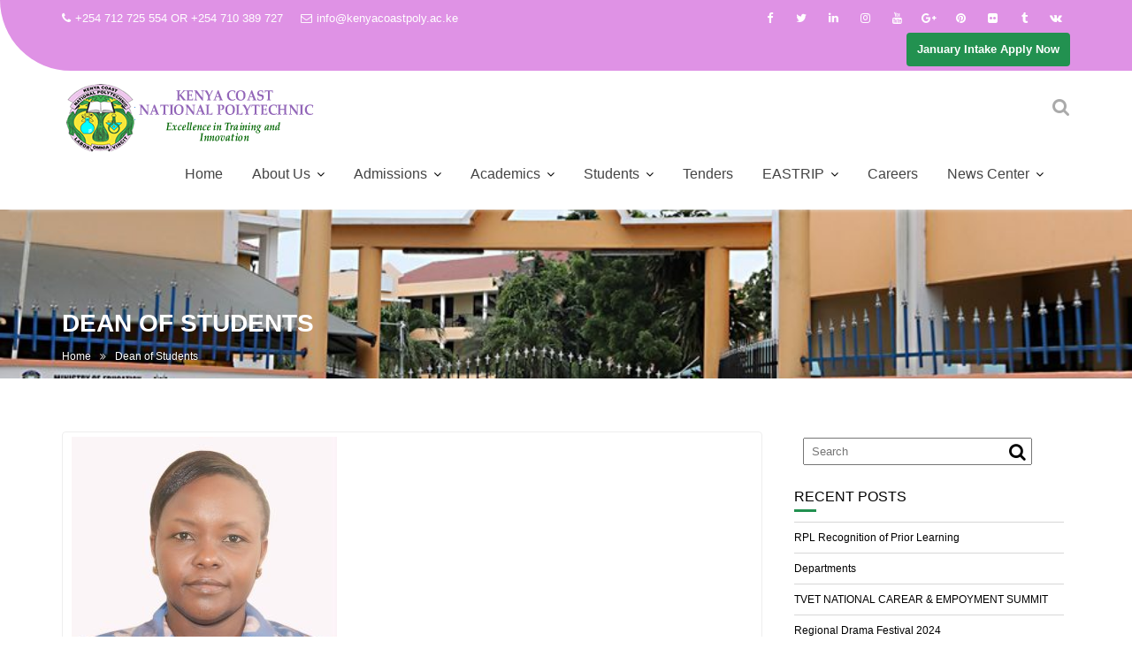

--- FILE ---
content_type: text/html; charset=UTF-8
request_url: https://kenyacoastpoly.ac.ke/dean-of-students/
body_size: 75536
content:
<!DOCTYPE html><html lang="en-US">	<head>

		        <meta charset="UTF-8">
        <meta name="viewport" content="width=device-width, initial-scale=1">
        <link rel="profile" href="//gmpg.org/xfn/11">
        <link rel="pingback" href="https://kenyacoastpoly.ac.ke/xmlrpc.php">
        <title>Dean of Students &#8211; Kenya Coast National Polytechnic</title>
<meta name='robots' content='max-image-preview:large' />
	<style>img:is([sizes="auto" i], [sizes^="auto," i]) { contain-intrinsic-size: 3000px 1500px }</style>
	<link rel="alternate" type="application/rss+xml" title="Kenya Coast National Polytechnic &raquo; Feed" href="https://kenyacoastpoly.ac.ke/feed/" />
<link rel="alternate" type="application/rss+xml" title="Kenya Coast National Polytechnic &raquo; Comments Feed" href="https://kenyacoastpoly.ac.ke/comments/feed/" />
<script type="text/javascript">
/* <![CDATA[ */
window._wpemojiSettings = {"baseUrl":"https:\/\/s.w.org\/images\/core\/emoji\/16.0.1\/72x72\/","ext":".png","svgUrl":"https:\/\/s.w.org\/images\/core\/emoji\/16.0.1\/svg\/","svgExt":".svg","source":{"concatemoji":"https:\/\/kenyacoastpoly.ac.ke\/wp-includes\/js\/wp-emoji-release.min.js?ver=6.8.3"}};
/*! This file is auto-generated */
!function(s,n){var o,i,e;function c(e){try{var t={supportTests:e,timestamp:(new Date).valueOf()};sessionStorage.setItem(o,JSON.stringify(t))}catch(e){}}function p(e,t,n){e.clearRect(0,0,e.canvas.width,e.canvas.height),e.fillText(t,0,0);var t=new Uint32Array(e.getImageData(0,0,e.canvas.width,e.canvas.height).data),a=(e.clearRect(0,0,e.canvas.width,e.canvas.height),e.fillText(n,0,0),new Uint32Array(e.getImageData(0,0,e.canvas.width,e.canvas.height).data));return t.every(function(e,t){return e===a[t]})}function u(e,t){e.clearRect(0,0,e.canvas.width,e.canvas.height),e.fillText(t,0,0);for(var n=e.getImageData(16,16,1,1),a=0;a<n.data.length;a++)if(0!==n.data[a])return!1;return!0}function f(e,t,n,a){switch(t){case"flag":return n(e,"\ud83c\udff3\ufe0f\u200d\u26a7\ufe0f","\ud83c\udff3\ufe0f\u200b\u26a7\ufe0f")?!1:!n(e,"\ud83c\udde8\ud83c\uddf6","\ud83c\udde8\u200b\ud83c\uddf6")&&!n(e,"\ud83c\udff4\udb40\udc67\udb40\udc62\udb40\udc65\udb40\udc6e\udb40\udc67\udb40\udc7f","\ud83c\udff4\u200b\udb40\udc67\u200b\udb40\udc62\u200b\udb40\udc65\u200b\udb40\udc6e\u200b\udb40\udc67\u200b\udb40\udc7f");case"emoji":return!a(e,"\ud83e\udedf")}return!1}function g(e,t,n,a){var r="undefined"!=typeof WorkerGlobalScope&&self instanceof WorkerGlobalScope?new OffscreenCanvas(300,150):s.createElement("canvas"),o=r.getContext("2d",{willReadFrequently:!0}),i=(o.textBaseline="top",o.font="600 32px Arial",{});return e.forEach(function(e){i[e]=t(o,e,n,a)}),i}function t(e){var t=s.createElement("script");t.src=e,t.defer=!0,s.head.appendChild(t)}"undefined"!=typeof Promise&&(o="wpEmojiSettingsSupports",i=["flag","emoji"],n.supports={everything:!0,everythingExceptFlag:!0},e=new Promise(function(e){s.addEventListener("DOMContentLoaded",e,{once:!0})}),new Promise(function(t){var n=function(){try{var e=JSON.parse(sessionStorage.getItem(o));if("object"==typeof e&&"number"==typeof e.timestamp&&(new Date).valueOf()<e.timestamp+604800&&"object"==typeof e.supportTests)return e.supportTests}catch(e){}return null}();if(!n){if("undefined"!=typeof Worker&&"undefined"!=typeof OffscreenCanvas&&"undefined"!=typeof URL&&URL.createObjectURL&&"undefined"!=typeof Blob)try{var e="postMessage("+g.toString()+"("+[JSON.stringify(i),f.toString(),p.toString(),u.toString()].join(",")+"));",a=new Blob([e],{type:"text/javascript"}),r=new Worker(URL.createObjectURL(a),{name:"wpTestEmojiSupports"});return void(r.onmessage=function(e){c(n=e.data),r.terminate(),t(n)})}catch(e){}c(n=g(i,f,p,u))}t(n)}).then(function(e){for(var t in e)n.supports[t]=e[t],n.supports.everything=n.supports.everything&&n.supports[t],"flag"!==t&&(n.supports.everythingExceptFlag=n.supports.everythingExceptFlag&&n.supports[t]);n.supports.everythingExceptFlag=n.supports.everythingExceptFlag&&!n.supports.flag,n.DOMReady=!1,n.readyCallback=function(){n.DOMReady=!0}}).then(function(){return e}).then(function(){var e;n.supports.everything||(n.readyCallback(),(e=n.source||{}).concatemoji?t(e.concatemoji):e.wpemoji&&e.twemoji&&(t(e.twemoji),t(e.wpemoji)))}))}((window,document),window._wpemojiSettings);
/* ]]> */
</script>
<style id='wp-emoji-styles-inline-css' type='text/css'>

	img.wp-smiley, img.emoji {
		display: inline !important;
		border: none !important;
		box-shadow: none !important;
		height: 1em !important;
		width: 1em !important;
		margin: 0 0.07em !important;
		vertical-align: -0.1em !important;
		background: none !important;
		padding: 0 !important;
	}
</style>
<link rel='stylesheet' id='wp-block-library-css' href='https://kenyacoastpoly.ac.ke/wp-includes/css/dist/block-library/style.min.css?ver=6.8.3' type='text/css' media='all' />
<style id='wp-block-library-theme-inline-css' type='text/css'>
.wp-block-audio :where(figcaption){color:#555;font-size:13px;text-align:center}.is-dark-theme .wp-block-audio :where(figcaption){color:#ffffffa6}.wp-block-audio{margin:0 0 1em}.wp-block-code{border:1px solid #ccc;border-radius:4px;font-family:Menlo,Consolas,monaco,monospace;padding:.8em 1em}.wp-block-embed :where(figcaption){color:#555;font-size:13px;text-align:center}.is-dark-theme .wp-block-embed :where(figcaption){color:#ffffffa6}.wp-block-embed{margin:0 0 1em}.blocks-gallery-caption{color:#555;font-size:13px;text-align:center}.is-dark-theme .blocks-gallery-caption{color:#ffffffa6}:root :where(.wp-block-image figcaption){color:#555;font-size:13px;text-align:center}.is-dark-theme :root :where(.wp-block-image figcaption){color:#ffffffa6}.wp-block-image{margin:0 0 1em}.wp-block-pullquote{border-bottom:4px solid;border-top:4px solid;color:currentColor;margin-bottom:1.75em}.wp-block-pullquote cite,.wp-block-pullquote footer,.wp-block-pullquote__citation{color:currentColor;font-size:.8125em;font-style:normal;text-transform:uppercase}.wp-block-quote{border-left:.25em solid;margin:0 0 1.75em;padding-left:1em}.wp-block-quote cite,.wp-block-quote footer{color:currentColor;font-size:.8125em;font-style:normal;position:relative}.wp-block-quote:where(.has-text-align-right){border-left:none;border-right:.25em solid;padding-left:0;padding-right:1em}.wp-block-quote:where(.has-text-align-center){border:none;padding-left:0}.wp-block-quote.is-large,.wp-block-quote.is-style-large,.wp-block-quote:where(.is-style-plain){border:none}.wp-block-search .wp-block-search__label{font-weight:700}.wp-block-search__button{border:1px solid #ccc;padding:.375em .625em}:where(.wp-block-group.has-background){padding:1.25em 2.375em}.wp-block-separator.has-css-opacity{opacity:.4}.wp-block-separator{border:none;border-bottom:2px solid;margin-left:auto;margin-right:auto}.wp-block-separator.has-alpha-channel-opacity{opacity:1}.wp-block-separator:not(.is-style-wide):not(.is-style-dots){width:100px}.wp-block-separator.has-background:not(.is-style-dots){border-bottom:none;height:1px}.wp-block-separator.has-background:not(.is-style-wide):not(.is-style-dots){height:2px}.wp-block-table{margin:0 0 1em}.wp-block-table td,.wp-block-table th{word-break:normal}.wp-block-table :where(figcaption){color:#555;font-size:13px;text-align:center}.is-dark-theme .wp-block-table :where(figcaption){color:#ffffffa6}.wp-block-video :where(figcaption){color:#555;font-size:13px;text-align:center}.is-dark-theme .wp-block-video :where(figcaption){color:#ffffffa6}.wp-block-video{margin:0 0 1em}:root :where(.wp-block-template-part.has-background){margin-bottom:0;margin-top:0;padding:1.25em 2.375em}
</style>
<style id='classic-theme-styles-inline-css' type='text/css'>
/*! This file is auto-generated */
.wp-block-button__link{color:#fff;background-color:#32373c;border-radius:9999px;box-shadow:none;text-decoration:none;padding:calc(.667em + 2px) calc(1.333em + 2px);font-size:1.125em}.wp-block-file__button{background:#32373c;color:#fff;text-decoration:none}
</style>
<link rel='stylesheet' id='magnific-popup-css' href='https://kenyacoastpoly.ac.ke/wp-content/plugins/gutentor/assets/library/magnific-popup/magnific-popup.min.css?ver=1.8.0' type='text/css' media='all' />
<link rel='stylesheet' id='slick-css' href='https://kenyacoastpoly.ac.ke/wp-content/plugins/gutentor/assets/library/slick/slick.min.css?ver=1.8.1' type='text/css' media='all' />
<link rel='stylesheet' id='fontawesome-css' href='https://kenyacoastpoly.ac.ke/wp-content/plugins/gutentor/assets/library/fontawesome/css/all.min.css?ver=5.12.0' type='text/css' media='all' />
<link rel='stylesheet' id='wpness-grid-css' href='https://kenyacoastpoly.ac.ke/wp-content/plugins/gutentor/assets/library/wpness-grid/wpness-grid.css?ver=1.0.0' type='text/css' media='all' />
<link rel='stylesheet' id='animate-css' href='https://kenyacoastpoly.ac.ke/wp-content/plugins/gutentor/assets/library/animatecss/animate.min.css?ver=3.7.2' type='text/css' media='all' />
<link rel='stylesheet' id='wp-components-css' href='https://kenyacoastpoly.ac.ke/wp-includes/css/dist/components/style.min.css?ver=6.8.3' type='text/css' media='all' />
<link rel='stylesheet' id='wp-preferences-css' href='https://kenyacoastpoly.ac.ke/wp-includes/css/dist/preferences/style.min.css?ver=6.8.3' type='text/css' media='all' />
<link rel='stylesheet' id='wp-block-editor-css' href='https://kenyacoastpoly.ac.ke/wp-includes/css/dist/block-editor/style.min.css?ver=6.8.3' type='text/css' media='all' />
<link rel='stylesheet' id='wp-reusable-blocks-css' href='https://kenyacoastpoly.ac.ke/wp-includes/css/dist/reusable-blocks/style.min.css?ver=6.8.3' type='text/css' media='all' />
<link rel='stylesheet' id='wp-patterns-css' href='https://kenyacoastpoly.ac.ke/wp-includes/css/dist/patterns/style.min.css?ver=6.8.3' type='text/css' media='all' />
<link rel='stylesheet' id='wp-editor-css' href='https://kenyacoastpoly.ac.ke/wp-includes/css/dist/editor/style.min.css?ver=6.8.3' type='text/css' media='all' />
<link rel='stylesheet' id='gutentor-css' href='https://kenyacoastpoly.ac.ke/wp-content/plugins/gutentor/dist/blocks.style.build.css?ver=3.5.1' type='text/css' media='all' />
<style id='global-styles-inline-css' type='text/css'>
:root{--wp--preset--aspect-ratio--square: 1;--wp--preset--aspect-ratio--4-3: 4/3;--wp--preset--aspect-ratio--3-4: 3/4;--wp--preset--aspect-ratio--3-2: 3/2;--wp--preset--aspect-ratio--2-3: 2/3;--wp--preset--aspect-ratio--16-9: 16/9;--wp--preset--aspect-ratio--9-16: 9/16;--wp--preset--color--black: #000000;--wp--preset--color--cyan-bluish-gray: #abb8c3;--wp--preset--color--white: #ffffff;--wp--preset--color--pale-pink: #f78da7;--wp--preset--color--vivid-red: #cf2e2e;--wp--preset--color--luminous-vivid-orange: #ff6900;--wp--preset--color--luminous-vivid-amber: #fcb900;--wp--preset--color--light-green-cyan: #7bdcb5;--wp--preset--color--vivid-green-cyan: #00d084;--wp--preset--color--pale-cyan-blue: #8ed1fc;--wp--preset--color--vivid-cyan-blue: #0693e3;--wp--preset--color--vivid-purple: #9b51e0;--wp--preset--gradient--vivid-cyan-blue-to-vivid-purple: linear-gradient(135deg,rgba(6,147,227,1) 0%,rgb(155,81,224) 100%);--wp--preset--gradient--light-green-cyan-to-vivid-green-cyan: linear-gradient(135deg,rgb(122,220,180) 0%,rgb(0,208,130) 100%);--wp--preset--gradient--luminous-vivid-amber-to-luminous-vivid-orange: linear-gradient(135deg,rgba(252,185,0,1) 0%,rgba(255,105,0,1) 100%);--wp--preset--gradient--luminous-vivid-orange-to-vivid-red: linear-gradient(135deg,rgba(255,105,0,1) 0%,rgb(207,46,46) 100%);--wp--preset--gradient--very-light-gray-to-cyan-bluish-gray: linear-gradient(135deg,rgb(238,238,238) 0%,rgb(169,184,195) 100%);--wp--preset--gradient--cool-to-warm-spectrum: linear-gradient(135deg,rgb(74,234,220) 0%,rgb(151,120,209) 20%,rgb(207,42,186) 40%,rgb(238,44,130) 60%,rgb(251,105,98) 80%,rgb(254,248,76) 100%);--wp--preset--gradient--blush-light-purple: linear-gradient(135deg,rgb(255,206,236) 0%,rgb(152,150,240) 100%);--wp--preset--gradient--blush-bordeaux: linear-gradient(135deg,rgb(254,205,165) 0%,rgb(254,45,45) 50%,rgb(107,0,62) 100%);--wp--preset--gradient--luminous-dusk: linear-gradient(135deg,rgb(255,203,112) 0%,rgb(199,81,192) 50%,rgb(65,88,208) 100%);--wp--preset--gradient--pale-ocean: linear-gradient(135deg,rgb(255,245,203) 0%,rgb(182,227,212) 50%,rgb(51,167,181) 100%);--wp--preset--gradient--electric-grass: linear-gradient(135deg,rgb(202,248,128) 0%,rgb(113,206,126) 100%);--wp--preset--gradient--midnight: linear-gradient(135deg,rgb(2,3,129) 0%,rgb(40,116,252) 100%);--wp--preset--font-size--small: 13px;--wp--preset--font-size--medium: 20px;--wp--preset--font-size--large: 36px;--wp--preset--font-size--x-large: 42px;--wp--preset--spacing--20: 0.44rem;--wp--preset--spacing--30: 0.67rem;--wp--preset--spacing--40: 1rem;--wp--preset--spacing--50: 1.5rem;--wp--preset--spacing--60: 2.25rem;--wp--preset--spacing--70: 3.38rem;--wp--preset--spacing--80: 5.06rem;--wp--preset--shadow--natural: 6px 6px 9px rgba(0, 0, 0, 0.2);--wp--preset--shadow--deep: 12px 12px 50px rgba(0, 0, 0, 0.4);--wp--preset--shadow--sharp: 6px 6px 0px rgba(0, 0, 0, 0.2);--wp--preset--shadow--outlined: 6px 6px 0px -3px rgba(255, 255, 255, 1), 6px 6px rgba(0, 0, 0, 1);--wp--preset--shadow--crisp: 6px 6px 0px rgba(0, 0, 0, 1);}:where(.is-layout-flex){gap: 0.5em;}:where(.is-layout-grid){gap: 0.5em;}body .is-layout-flex{display: flex;}.is-layout-flex{flex-wrap: wrap;align-items: center;}.is-layout-flex > :is(*, div){margin: 0;}body .is-layout-grid{display: grid;}.is-layout-grid > :is(*, div){margin: 0;}:where(.wp-block-columns.is-layout-flex){gap: 2em;}:where(.wp-block-columns.is-layout-grid){gap: 2em;}:where(.wp-block-post-template.is-layout-flex){gap: 1.25em;}:where(.wp-block-post-template.is-layout-grid){gap: 1.25em;}.has-black-color{color: var(--wp--preset--color--black) !important;}.has-cyan-bluish-gray-color{color: var(--wp--preset--color--cyan-bluish-gray) !important;}.has-white-color{color: var(--wp--preset--color--white) !important;}.has-pale-pink-color{color: var(--wp--preset--color--pale-pink) !important;}.has-vivid-red-color{color: var(--wp--preset--color--vivid-red) !important;}.has-luminous-vivid-orange-color{color: var(--wp--preset--color--luminous-vivid-orange) !important;}.has-luminous-vivid-amber-color{color: var(--wp--preset--color--luminous-vivid-amber) !important;}.has-light-green-cyan-color{color: var(--wp--preset--color--light-green-cyan) !important;}.has-vivid-green-cyan-color{color: var(--wp--preset--color--vivid-green-cyan) !important;}.has-pale-cyan-blue-color{color: var(--wp--preset--color--pale-cyan-blue) !important;}.has-vivid-cyan-blue-color{color: var(--wp--preset--color--vivid-cyan-blue) !important;}.has-vivid-purple-color{color: var(--wp--preset--color--vivid-purple) !important;}.has-black-background-color{background-color: var(--wp--preset--color--black) !important;}.has-cyan-bluish-gray-background-color{background-color: var(--wp--preset--color--cyan-bluish-gray) !important;}.has-white-background-color{background-color: var(--wp--preset--color--white) !important;}.has-pale-pink-background-color{background-color: var(--wp--preset--color--pale-pink) !important;}.has-vivid-red-background-color{background-color: var(--wp--preset--color--vivid-red) !important;}.has-luminous-vivid-orange-background-color{background-color: var(--wp--preset--color--luminous-vivid-orange) !important;}.has-luminous-vivid-amber-background-color{background-color: var(--wp--preset--color--luminous-vivid-amber) !important;}.has-light-green-cyan-background-color{background-color: var(--wp--preset--color--light-green-cyan) !important;}.has-vivid-green-cyan-background-color{background-color: var(--wp--preset--color--vivid-green-cyan) !important;}.has-pale-cyan-blue-background-color{background-color: var(--wp--preset--color--pale-cyan-blue) !important;}.has-vivid-cyan-blue-background-color{background-color: var(--wp--preset--color--vivid-cyan-blue) !important;}.has-vivid-purple-background-color{background-color: var(--wp--preset--color--vivid-purple) !important;}.has-black-border-color{border-color: var(--wp--preset--color--black) !important;}.has-cyan-bluish-gray-border-color{border-color: var(--wp--preset--color--cyan-bluish-gray) !important;}.has-white-border-color{border-color: var(--wp--preset--color--white) !important;}.has-pale-pink-border-color{border-color: var(--wp--preset--color--pale-pink) !important;}.has-vivid-red-border-color{border-color: var(--wp--preset--color--vivid-red) !important;}.has-luminous-vivid-orange-border-color{border-color: var(--wp--preset--color--luminous-vivid-orange) !important;}.has-luminous-vivid-amber-border-color{border-color: var(--wp--preset--color--luminous-vivid-amber) !important;}.has-light-green-cyan-border-color{border-color: var(--wp--preset--color--light-green-cyan) !important;}.has-vivid-green-cyan-border-color{border-color: var(--wp--preset--color--vivid-green-cyan) !important;}.has-pale-cyan-blue-border-color{border-color: var(--wp--preset--color--pale-cyan-blue) !important;}.has-vivid-cyan-blue-border-color{border-color: var(--wp--preset--color--vivid-cyan-blue) !important;}.has-vivid-purple-border-color{border-color: var(--wp--preset--color--vivid-purple) !important;}.has-vivid-cyan-blue-to-vivid-purple-gradient-background{background: var(--wp--preset--gradient--vivid-cyan-blue-to-vivid-purple) !important;}.has-light-green-cyan-to-vivid-green-cyan-gradient-background{background: var(--wp--preset--gradient--light-green-cyan-to-vivid-green-cyan) !important;}.has-luminous-vivid-amber-to-luminous-vivid-orange-gradient-background{background: var(--wp--preset--gradient--luminous-vivid-amber-to-luminous-vivid-orange) !important;}.has-luminous-vivid-orange-to-vivid-red-gradient-background{background: var(--wp--preset--gradient--luminous-vivid-orange-to-vivid-red) !important;}.has-very-light-gray-to-cyan-bluish-gray-gradient-background{background: var(--wp--preset--gradient--very-light-gray-to-cyan-bluish-gray) !important;}.has-cool-to-warm-spectrum-gradient-background{background: var(--wp--preset--gradient--cool-to-warm-spectrum) !important;}.has-blush-light-purple-gradient-background{background: var(--wp--preset--gradient--blush-light-purple) !important;}.has-blush-bordeaux-gradient-background{background: var(--wp--preset--gradient--blush-bordeaux) !important;}.has-luminous-dusk-gradient-background{background: var(--wp--preset--gradient--luminous-dusk) !important;}.has-pale-ocean-gradient-background{background: var(--wp--preset--gradient--pale-ocean) !important;}.has-electric-grass-gradient-background{background: var(--wp--preset--gradient--electric-grass) !important;}.has-midnight-gradient-background{background: var(--wp--preset--gradient--midnight) !important;}.has-small-font-size{font-size: var(--wp--preset--font-size--small) !important;}.has-medium-font-size{font-size: var(--wp--preset--font-size--medium) !important;}.has-large-font-size{font-size: var(--wp--preset--font-size--large) !important;}.has-x-large-font-size{font-size: var(--wp--preset--font-size--x-large) !important;}
:where(.wp-block-post-template.is-layout-flex){gap: 1.25em;}:where(.wp-block-post-template.is-layout-grid){gap: 1.25em;}
:where(.wp-block-columns.is-layout-flex){gap: 2em;}:where(.wp-block-columns.is-layout-grid){gap: 2em;}
:root :where(.wp-block-pullquote){font-size: 1.5em;line-height: 1.6;}
</style>
<link rel='stylesheet' id='contact-form-7-css' href='https://kenyacoastpoly.ac.ke/wp-content/plugins/contact-form-7/includes/css/styles.css?ver=6.1' type='text/css' media='all' />
<link rel='stylesheet' id='woocommerce-layout-css' href='https://kenyacoastpoly.ac.ke/wp-content/plugins/woocommerce/assets/css/woocommerce-layout.css?ver=10.0.4' type='text/css' media='all' />
<link rel='stylesheet' id='woocommerce-smallscreen-css' href='https://kenyacoastpoly.ac.ke/wp-content/plugins/woocommerce/assets/css/woocommerce-smallscreen.css?ver=10.0.4' type='text/css' media='only screen and (max-width: 768px)' />
<link rel='stylesheet' id='woocommerce-general-css' href='https://kenyacoastpoly.ac.ke/wp-content/plugins/woocommerce/assets/css/woocommerce.css?ver=10.0.4' type='text/css' media='all' />
<style id='woocommerce-inline-inline-css' type='text/css'>
.woocommerce form .form-row .required { visibility: visible; }
</style>
<link rel='stylesheet' id='brands-styles-css' href='https://kenyacoastpoly.ac.ke/wp-content/plugins/woocommerce/assets/css/brands.css?ver=10.0.4' type='text/css' media='all' />
<link rel='stylesheet' id='bootstrap-css' href='https://kenyacoastpoly.ac.ke/wp-content/themes/education-base-pro/assets/library/bootstrap/css/bootstrap.min.css?ver=3.3.6' type='text/css' media='all' />
<link rel='stylesheet' id='font-awesome-css' href='https://kenyacoastpoly.ac.ke/wp-content/themes/education-base-pro/assets/library/Font-Awesome/css/font-awesome.min.css?ver=4.7.0' type='text/css' media='all' />
<link rel='stylesheet' id='jquery-owl-css' href='https://kenyacoastpoly.ac.ke/wp-content/themes/education-base-pro/assets/library/owl-carousel/owl.carousel.css?ver=1.3.3' type='text/css' media='all' />
<link rel='stylesheet' id='education-base-style-css' href='https://kenyacoastpoly.ac.ke/wp-content/themes/education-base-pro/style.css?ver=1.0.1' type='text/css' media='all' />
<style id='education-base-style-inline-css' type='text/css'>

           .image-slider-wrapper,
           .image-slider-wrapper .owl-wrapper-outer,
           .image-slider-wrapper .owl-item {
                height: 100vh !important;
            }            
          
              .inner-main-title {
                background-image:url('https://kenyacoastpoly.ac.ke/wp-content/uploads/2023/02/cropped-gate-pic1-1.jpg');
                background-repeat:no-repeat;
                background-size:cover;
                background-attachment:fixed;
                background-position: center; 
                height: 191px;
            }
        .site-title,
        .site-title a{
            font-family: 'Arial';
        }
        .site-description,
        .site-description a{
            font-family: 'Arial';
        }
        .main-navigation a{
            font-family: 'Arial';
        }
        h1, h1 a,
        h2, h2 a,
        h3, h3 a,
        h4, h4 a,
        h5, h5 a,
        h6, h6 a {
            font-family: 'Arial';
        }
        body, p,
         .main-title p{
            font-family: 'Arial';
        }
        .site-title,
        .site-title a{
            color: #000000;
        }
        .site-title:hover,
        .site-title a:hover,
        .site-title a:focus{
            color: #229150;
        }
        .site-description,
        .site-description a{
            color: #000000;
        }
        article .entry-content,
         .entry-content p,body{
            color: #000000;
        }
        a,
        .posted-on a,
        .cat-links a,
        .comments-link a,
        .edit-link a,
        .tags-links a,
        .byline a,
        .nav-links a,
        .widget li a {
            color: #000000;
        }
        a:hover,
        a:active,
        a:focus,
        .posted-on a:hover,
        .cat-links a:hover,
        .comments-link a:hover,
        .edit-link a:hover,
        .tags-links a:hover,
        .byline a:hover,
        .nav-links a:hover,
        .widget li a:focus,
        .posted-on a:focus,
        .cat-links a:focus,
        .comments-link a:focus,
        .edit-link a:focus,
        .tags-links a:focus,
        .byline a:focus,
        .nav-links a:focus,
        .widget li a:focus{
            color: #229150;
        }
        h1, h1 a,
        h2, h2 a,
        h3, h3 a,
        h4, h4 a,
        h5, h5 a,
        h6, h6 a,
        article.post .entry-header .entry-title a, 
        article.page .entry-header .entry-title a{
            color: #000000;
        }
        .navbar .navbar-toggle:hover,
        .navbar .navbar-toggle:focus,
        .main-navigation .acme-normal-page .current_page_item >a,
        .main-navigation .acme-normal-page .current-menu-item >a,
        .main-navigation .active
        {
            color:#fd5308;
        }
        .main-navigation .navbar-nav li:hover > a{
            color:#229150;
        }
        .main-navigation .navbar-nav li:focus-within > a{
            color:#229150;
        }
       .secondary-sidebar .widget-area.sidebar{
            background: ;
        }
       .site-footer{
            background: #df92e5;
        }
       .site-footer h1,
       .site-footer h1 a,
       .site-footer h2,
       .site-footer h2 a,
       .site-footer h3,
       .site-footer h3 a,
       .site-footer h4,
       .site-footer h4 a,
       .site-footer h5,
       .site-footer h5 a,
       .site-footer h6,
       .site-footer h6 a,
       .site-footer .main-title,
       .site-footer li a,
       .site-footer .widget li a{
           color: #ffffff;
       }
       .site-footer,
       .site-footer li,
       .site-footer p{
           color: ;
       }
       .site-footer a,
       .site-footer .socials a,
       .site-footer .socials a:hover,
       .site-footer li a,
       .site-footer .widget li a{
           color: #ffffff;
       }
       .site-footer a:hover,
       .site-footer li a:hover,
       .site-footer .widget li a:hover{
           color: ;
       }
            .wpcf7-form input.wpcf7-submit:hover,
            .owl-buttons >div i,
            .col-details > h2,
             .primary-color,
             #education-base-breadcrumbs .breadcrumb-container a:hover,
             .contact-form i,
             .circle .fa{
                color: #229150;
            }
            .comment-form .form-submit input,
            .read-more,
            .acme-gallery .read-more,
            .btn-primary,
            .wpcf7-form input.wpcf7-submit,
            .breadcrumb,
            .owl-buttons >div i:hover,
            .top-header,
            .sm-up-container,
            .testimonial-content,
            .team-item:hover,
            .primary-bg-color,
            .acme-gallery .round-icon,
            .progress-bar,
            .gmap-toggle > i,
            .navbar .navbar-toggle:hover,
            .line > span,
            .wpcf7-form input.wpcf7-submit:hover,
            article.post .entry-header,
            .round-icon,
            .round-icon:hover{
                background-color: #229150;
                color:#fff;
            }
            .top-header,
            article.post .entry-header .year,
            .wpcf7-form input.wpcf7-submit ::before ,
            .btn-primary::before {
                background-color: #df92e5;
            }
            .copy-right{
                background-color: #229150;
            }
            .blog article.sticky,
            .top-header .read-more,
            .circle{
                border: 2px solid #229150;
            }
            .filters{
                border-bottom: 2px solid #229150;
            }
            .btn,
            .read-more,
            .acme-gallery .read-more,
            .wpcf7-form-control.wpcf7-submit,
            .sm-up-container,
            .btn.btn-primary,
            .btn-primary::before,
            .woocommerce #content #primary  ul.products li.product .button,
            .woocommerce #content #primary  ul.products li.product .button:hover,
            .mfp-iframe-holder .mfp-close:hover,
            .mfp-image-holder .mfp-close:hover,
            .mfp-iframe-holder .mfp-close,
            .mfp-image-holder .mfp-close{
                border-radius: 4px;
            }
            
</style>
<link rel='stylesheet' id='education_base-block-front-styles-css' href='https://kenyacoastpoly.ac.ke/wp-content/themes/education-base-pro/acmethemes/gutenberg/gutenberg-front.css?ver=1.0' type='text/css' media='all' />
<link rel='stylesheet' id='msl-main-css' href='https://kenyacoastpoly.ac.ke/wp-content/plugins/master-slider/public/assets/css/masterslider.main.css?ver=3.10.9' type='text/css' media='all' />
<link rel='stylesheet' id='msl-custom-css' href='https://kenyacoastpoly.ac.ke/wp-content/uploads/master-slider/custom.css?ver=1.3' type='text/css' media='all' />
<script type="text/javascript" src="https://kenyacoastpoly.ac.ke/wp-includes/js/jquery/jquery.min.js?ver=3.7.1" id="jquery-core-js"></script>
<script type="text/javascript" src="https://kenyacoastpoly.ac.ke/wp-includes/js/jquery/jquery-migrate.min.js?ver=3.4.1" id="jquery-migrate-js"></script>
<script type="text/javascript" src="https://kenyacoastpoly.ac.ke/wp-content/plugins/woocommerce/assets/js/jquery-blockui/jquery.blockUI.min.js?ver=2.7.0-wc.10.0.4" id="jquery-blockui-js" defer="defer" data-wp-strategy="defer"></script>
<script type="text/javascript" id="wc-add-to-cart-js-extra">
/* <![CDATA[ */
var wc_add_to_cart_params = {"ajax_url":"\/wp-admin\/admin-ajax.php","wc_ajax_url":"\/?wc-ajax=%%endpoint%%","i18n_view_cart":"View cart","cart_url":"https:\/\/kenyacoastpoly.ac.ke\/cart\/","is_cart":"","cart_redirect_after_add":"no"};
/* ]]> */
</script>
<script type="text/javascript" src="https://kenyacoastpoly.ac.ke/wp-content/plugins/woocommerce/assets/js/frontend/add-to-cart.min.js?ver=10.0.4" id="wc-add-to-cart-js" defer="defer" data-wp-strategy="defer"></script>
<script type="text/javascript" src="https://kenyacoastpoly.ac.ke/wp-content/plugins/woocommerce/assets/js/js-cookie/js.cookie.min.js?ver=2.1.4-wc.10.0.4" id="js-cookie-js" defer="defer" data-wp-strategy="defer"></script>
<script type="text/javascript" id="woocommerce-js-extra">
/* <![CDATA[ */
var woocommerce_params = {"ajax_url":"\/wp-admin\/admin-ajax.php","wc_ajax_url":"\/?wc-ajax=%%endpoint%%","i18n_password_show":"Show password","i18n_password_hide":"Hide password"};
/* ]]> */
</script>
<script type="text/javascript" src="https://kenyacoastpoly.ac.ke/wp-content/plugins/woocommerce/assets/js/frontend/woocommerce.min.js?ver=10.0.4" id="woocommerce-js" defer="defer" data-wp-strategy="defer"></script>
<!--[if lt IE 9]>
<script type="text/javascript" src="https://kenyacoastpoly.ac.ke/wp-content/themes/education-base-pro/assets/library/html5shiv/html5shiv.min.js?ver=3.7.3" id="html5-js"></script>
<![endif]-->
<!--[if lt IE 9]>
<script type="text/javascript" src="https://kenyacoastpoly.ac.ke/wp-content/themes/education-base-pro/assets/library/respond/respond.min.js?ver=1.1.2" id="respond-js"></script>
<![endif]-->
<link rel="https://api.w.org/" href="https://kenyacoastpoly.ac.ke/wp-json/" /><link rel="alternate" title="JSON" type="application/json" href="https://kenyacoastpoly.ac.ke/wp-json/wp/v2/pages/338" /><link rel="EditURI" type="application/rsd+xml" title="RSD" href="https://kenyacoastpoly.ac.ke/xmlrpc.php?rsd" />
<meta name="generator" content="WordPress 6.8.3" />
<meta name="generator" content="WooCommerce 10.0.4" />
<link rel="canonical" href="https://kenyacoastpoly.ac.ke/dean-of-students/" />
<link rel='shortlink' href='https://kenyacoastpoly.ac.ke/?p=338' />
<link rel="alternate" title="oEmbed (JSON)" type="application/json+oembed" href="https://kenyacoastpoly.ac.ke/wp-json/oembed/1.0/embed?url=https%3A%2F%2Fkenyacoastpoly.ac.ke%2Fdean-of-students%2F" />
<link rel="alternate" title="oEmbed (XML)" type="text/xml+oembed" href="https://kenyacoastpoly.ac.ke/wp-json/oembed/1.0/embed?url=https%3A%2F%2Fkenyacoastpoly.ac.ke%2Fdean-of-students%2F&#038;format=xml" />
<script>var ms_grabbing_curosr = 'https://kenyacoastpoly.ac.ke/wp-content/plugins/master-slider/public/assets/css/common/grabbing.cur', ms_grab_curosr = 'https://kenyacoastpoly.ac.ke/wp-content/plugins/master-slider/public/assets/css/common/grab.cur';</script>
<meta name="generator" content="MasterSlider 3.10.9 - Responsive Touch Image Slider | avt.li/msf" />
	<noscript><style>.woocommerce-product-gallery{ opacity: 1 !important; }</style></noscript>
	<link rel="icon" href="https://kenyacoastpoly.ac.ke/wp-content/uploads/2022/05/logoimg1.jpg" sizes="32x32" />
<link rel="icon" href="https://kenyacoastpoly.ac.ke/wp-content/uploads/2022/05/logoimg1.jpg" sizes="192x192" />
<link rel="apple-touch-icon" href="https://kenyacoastpoly.ac.ke/wp-content/uploads/2022/05/logoimg1.jpg" />
<meta name="msapplication-TileImage" content="https://kenyacoastpoly.ac.ke/wp-content/uploads/2022/05/logoimg1.jpg" />

	</head>
<body class="wp-singular page-template-default page page-id-338 wp-custom-logo wp-theme-education-base-pro theme-education-base-pro gutentor-active _masterslider _ms_version_3.10.9 woocommerce-no-js woocommerce-active right-sidebar left-logo-right-menu at-sticky-sidebar at-sticky-header group-blog">

        <div class="site" id="page">
                <a class="skip-link screen-reader-text" href="#content">Skip to content</a>
        <div class='education-base-main-header-wrapper'>            <div class="top-header left-curve">
                <div class="container">
                    <div class="row">
                        <div class="col-sm-7 text-left">
                            <span class='top-phone'><i class='fa fa-phone'></i>+254 712 725 554 OR +254 710 389 727</span><a class='top-email' href='mailto:info@kenyacoastpoly.ac.ke'><i class='fa fa-envelope-o'></i>info@kenyacoastpoly.ac.ke</a>                        </div>
                        <div class="col-sm-5 text-right">
                                    <ul class="socials init-animate">
                            <li class="facebook">
                    <a href="https://www.facebook.com/Kenya-Coast-National-Polytechnic-Former-MTTI-1450051875292420" title="Facebook" target="_blank"><i class="fa fa-facebook"></i></a>
                </li>
                            <li class="twitter">
                    <a href="https://twitter.com/kenyacoastnpoly" title="Twitter" target="_blank"><i class="fa fa-twitter"></i></a>
                </li>
                            <li class="linkedin">
                    <a href="#" title="Linkedin" target="_blank"><i class="fa fa-linkedin"></i></a>
                </li>
                                <li class="instagram">
                    <a href="#" title="Instagram" target="_blank"><i class="fa fa-instagram"></i></a>
                </li>
                                <li class="youtube">
                    <a href="#" title="Youtube" target="_blank"><i class="fa fa-youtube"></i></a>
                </li>
                                <li class="google-plus">
                    <a href="#" title="Google Plus" target="_blank"><i class="fa fa-google-plus"></i></a>
                </li>
                                <li class="pinterest">
                    <a href="#" title="Pinterest" target="_blank"><i class="fa fa-pinterest"></i></a>
                </li>
                                <li class="flickr">
                    <a href="#" title="Flickr" target="_blank"><i class="fa fa-flickr"></i></a>
                </li>
                                <li class="tumblr">
                    <a href="#" title="Tumblr" target="_blank"><i class="fa fa-tumblr"></i></a>
                </li>
                                <li class="vk">
                    <a href="#" title="VK" target="_blank"><i class="fa fa-vk"></i></a>
                </li>
                        </ul>
                                        <a class="read-more" href="https://www.jiunge.com/student-registration">January Intake Apply Now</a>
                                                        </div>
                    </div>
                </div>
            </div>
                    <div class="navbar at-navbar  education-base-sticky" id="navbar" role="navigation">
            <div class="container">
                <div class="navbar-header">
                    <button type="button" class="navbar-toggle" data-toggle="collapse" data-target=".navbar-collapse"><i class="fa fa-bars"></i></button>
                    <!--added options-->
                    <div class="search-woo responsive-only">
                                                  <div class="search-wrap">
                            <div class="search-icon">
                                <i class="fa fa-search"></i>
                            </div>
                            <div class="search-block">
    <form action="https://kenyacoastpoly.ac.ke" class="searchform" id="searchform" method="get">
        <div>
            <label for="menu-search" class="screen-reader-text"></label>
                        <input type="text"  placeholder="Search"  class="menu-search" id="menu-search" name="s" value="">
            <button class="searchsubmit fa fa-search" type="submit" id="searchsubmit"></button>
        </div>
    </form>
</div>                         </div>
                                             </div>
                    <!--added options end-->
                    <div class='site-identity-wrapper'><a href="https://kenyacoastpoly.ac.ke/" class="custom-logo-link" rel="home"><img width="300" height="77" src="https://kenyacoastpoly.ac.ke/wp-content/uploads/2023/04/cropped-Logo-Correct.png" class="custom-logo" alt="Kenya Coast National Polytechnic" decoding="async" /></a></div>                </div>
                <!--added options-->
                <div class="search-woo desktop-only">
                                          <div class="search-wrap">
                        <div class="search-icon">
                            <i class="fa fa-search"></i>
                        </div>
                        <div class="search-block">
    <form action="https://kenyacoastpoly.ac.ke" class="searchform" id="searchform" method="get">
        <div>
            <label for="menu-search" class="screen-reader-text"></label>
                        <input type="text"  placeholder="Search"  class="menu-search" id="menu-search" name="s" value="">
            <button class="searchsubmit fa fa-search" type="submit" id="searchsubmit"></button>
        </div>
    </form>
</div>                     </div>
                                     </div>
                <!--added options end-->
               <div class="responsive-only clearfix"></div>
                <div class="main-navigation navbar-collapse collapse">
                    <div class="menu-front-page-container"><ul id="primary-menu" class="nav navbar-nav navbar-right acme-normal-page"><li id="menu-item-530" class="menu-item menu-item-type-post_type menu-item-object-page menu-item-home menu-item-530"><a href="https://kenyacoastpoly.ac.ke/">Home</a></li>
<li id="menu-item-206" class="menu-item menu-item-type-custom menu-item-object-custom menu-item-has-children menu-item-206"><a href="#about-us">About Us</a>
<ul class="sub-menu">
	<li id="menu-item-647" class="menu-item menu-item-type-custom menu-item-object-custom menu-item-647"><a href="https://kenyacoastpoly.ac.ke/welcome-to-kenya-national-poly/">Welcome to Kenya Coast National Poly</a></li>
	<li id="menu-item-1316" class="menu-item menu-item-type-post_type menu-item-object-page menu-item-1316"><a href="https://kenyacoastpoly.ac.ke/message-from-the-chief-principal/">Message From The Chief Principal</a></li>
	<li id="menu-item-628" class="menu-item menu-item-type-post_type menu-item-object-page menu-item-628"><a href="https://kenyacoastpoly.ac.ke/iso-90012015-certified-institution/">Message from the Deputy Principal Administration</a></li>
	<li id="menu-item-410" class="menu-item menu-item-type-post_type menu-item-object-page menu-item-410"><a href="https://kenyacoastpoly.ac.ke/vision/">Vision, Mission and Core Values</a></li>
	<li id="menu-item-1787" class="menu-item menu-item-type-custom menu-item-object-custom menu-item-has-children menu-item-1787"><a href="#">Management</a>
	<ul class="sub-menu">
		<li id="menu-item-635" class="menu-item menu-item-type-post_type menu-item-object-page menu-item-635"><a href="https://kenyacoastpoly.ac.ke/council-members/">KCNP Management Board</a></li>
		<li id="menu-item-1322" class="menu-item menu-item-type-post_type menu-item-object-page menu-item-1322"><a href="https://kenyacoastpoly.ac.ke/academic-board/">Academic Board</a></li>
	</ul>
</li>
	<li id="menu-item-414" class="menu-item menu-item-type-post_type menu-item-object-page menu-item-414"><a href="https://kenyacoastpoly.ac.ke/governing-council/">Governing Council</a></li>
	<li id="menu-item-552" class="menu-item menu-item-type-post_type menu-item-object-page menu-item-552"><a href="https://kenyacoastpoly.ac.ke/perfomance-contracting/">Perfomance Contracting</a></li>
	<li id="menu-item-411" class="menu-item menu-item-type-post_type menu-item-object-page menu-item-411"><a href="https://kenyacoastpoly.ac.ke/service-charter/">Service Charter</a></li>
	<li id="menu-item-703" class="menu-item menu-item-type-post_type menu-item-object-page menu-item-703"><a href="https://kenyacoastpoly.ac.ke/contact/">Contact Us</a></li>
</ul>
</li>
<li id="menu-item-433" class="menu-item menu-item-type-post_type menu-item-object-page menu-item-has-children menu-item-433"><a href="https://kenyacoastpoly.ac.ke/admissions/">Admissions</a>
<ul class="sub-menu">
	<li id="menu-item-434" class="menu-item menu-item-type-post_type menu-item-object-page menu-item-434"><a href="https://kenyacoastpoly.ac.ke/online-application/">Online Application guidelines</a></li>
	<li id="menu-item-2892" class="menu-item menu-item-type-custom menu-item-object-custom menu-item-2892"><a href="https://kenyacoastpoly.ac.ke/fee-structure/">Fees Structure</a></li>
	<li id="menu-item-2681" class="menu-item menu-item-type-custom menu-item-object-custom menu-item-2681"><a href="https://portal.hef.co.ke/auth/signin">HEF Portal</a></li>
	<li id="menu-item-3186" class="menu-item menu-item-type-post_type menu-item-object-page menu-item-3186"><a href="https://kenyacoastpoly.ac.ke/kuucps-admission/">KUUCPS Admission</a></li>
	<li id="menu-item-706" class="menu-item menu-item-type-post_type menu-item-object-page menu-item-706"><a href="https://kenyacoastpoly.ac.ke/course-bronchure/">Course Brochure</a></li>
	<li id="menu-item-1929" class="menu-item menu-item-type-post_type menu-item-object-page menu-item-1929"><a href="https://kenyacoastpoly.ac.ke/recognition-of-prior-learning/">Recognition of Prior Learning</a></li>
	<li id="menu-item-1453" class="menu-item menu-item-type-custom menu-item-object-custom menu-item-has-children menu-item-1453"><a href="#">Registrar’s Office</a>
	<ul class="sub-menu">
		<li id="menu-item-1335" class="menu-item menu-item-type-post_type menu-item-object-page menu-item-1335"><a href="https://kenyacoastpoly.ac.ke/registrar-admissions/">Registrar Administration</a></li>
		<li id="menu-item-2480" class="menu-item menu-item-type-post_type menu-item-object-page menu-item-2480"><a href="https://kenyacoastpoly.ac.ke/registrar-academics-2/">Registrar Academics</a></li>
	</ul>
</li>
	<li id="menu-item-495" class="menu-item menu-item-type-post_type menu-item-object-page menu-item-495"><a href="https://kenyacoastpoly.ac.ke/examination-office/">Examination Office</a></li>
</ul>
</li>
<li id="menu-item-205" class="menu-item menu-item-type-custom menu-item-object-custom menu-item-has-children menu-item-205"><a href="#">Academics</a>
<ul class="sub-menu">
	<li id="menu-item-707" class="menu-item menu-item-type-custom menu-item-object-custom menu-item-has-children menu-item-707"><a href="#">Departments</a>
	<ul class="sub-menu">
		<li id="menu-item-357" class="menu-item menu-item-type-post_type menu-item-object-page menu-item-357"><a href="https://kenyacoastpoly.ac.ke/business-studies-and-entrepreneurship/">Business Studies and Entrepreneurship</a></li>
		<li id="menu-item-591" class="menu-item menu-item-type-post_type menu-item-object-page menu-item-591"><a href="https://kenyacoastpoly.ac.ke/mechanical-engineering/">Mechanical Engineering</a></li>
		<li id="menu-item-355" class="menu-item menu-item-type-post_type menu-item-object-page menu-item-355"><a href="https://kenyacoastpoly.ac.ke/computing-and-informatics/">Computing and Informatics</a></li>
		<li id="menu-item-409" class="menu-item menu-item-type-post_type menu-item-object-page menu-item-409"><a href="https://kenyacoastpoly.ac.ke/electrical-electronic-engineering/">Electrical &#038; Electronic Engineering</a></li>
		<li id="menu-item-3062" class="menu-item menu-item-type-post_type menu-item-object-page menu-item-3062"><a href="https://kenyacoastpoly.ac.ke/maritime-studies/">Maritime Studies</a></li>
		<li id="menu-item-407" class="menu-item menu-item-type-post_type menu-item-object-page menu-item-407"><a href="https://kenyacoastpoly.ac.ke/applied-sciences/">Applied Sciences</a></li>
		<li id="menu-item-404" class="menu-item menu-item-type-post_type menu-item-object-page menu-item-404"><a href="https://kenyacoastpoly.ac.ke/clothing-textile/">Fashion Design and Cosmetology</a></li>
		<li id="menu-item-356" class="menu-item menu-item-type-post_type menu-item-object-page menu-item-356"><a href="https://kenyacoastpoly.ac.ke/building-and-civil-engineering/">Building and Civil Engineering</a></li>
		<li id="menu-item-406" class="menu-item menu-item-type-post_type menu-item-object-page menu-item-406"><a href="https://kenyacoastpoly.ac.ke/hospitality/">Hospitality and Tourism Management</a></li>
		<li id="menu-item-1036" class="menu-item menu-item-type-post_type menu-item-object-page menu-item-1036"><a href="https://kenyacoastpoly.ac.ke/health-sciences/">Health Sciences</a></li>
		<li id="menu-item-1037" class="menu-item menu-item-type-post_type menu-item-object-page menu-item-1037"><a href="https://kenyacoastpoly.ac.ke/secretarial-and-liberal-studies/">Liberal Studies</a></li>
		<li id="menu-item-1775" class="menu-item menu-item-type-post_type menu-item-object-page menu-item-1775"><a href="https://kenyacoastpoly.ac.ke/courses/vipawa-academy/">Vipawa Academy</a></li>
		<li id="menu-item-405" class="menu-item menu-item-type-post_type menu-item-object-page menu-item-405"><a href="https://kenyacoastpoly.ac.ke/short-courses/">Short Courses &#038;  University Programmes</a></li>
	</ul>
</li>
	<li id="menu-item-709" class="menu-item menu-item-type-post_type menu-item-object-page menu-item-has-children menu-item-709"><a href="https://kenyacoastpoly.ac.ke/library-and-resources/">Library and Resources</a>
	<ul class="sub-menu">
		<li id="menu-item-715" class="menu-item menu-item-type-post_type menu-item-object-page menu-item-715"><a href="https://kenyacoastpoly.ac.ke/library-values-and-objectives/">Library Values and Objectives</a></li>
		<li id="menu-item-716" class="menu-item menu-item-type-post_type menu-item-object-page menu-item-716"><a href="https://kenyacoastpoly.ac.ke/general-library-rules/">General Library Rules</a></li>
	</ul>
</li>
	<li id="menu-item-708" class="menu-item menu-item-type-post_type menu-item-object-page menu-item-708"><a href="https://kenyacoastpoly.ac.ke/office-of-career-services/">Office of Career Services</a></li>
</ul>
</li>
<li id="menu-item-209" class="menu-item menu-item-type-custom menu-item-object-custom current-menu-ancestor current-menu-parent menu-item-has-children menu-item-209"><a href="#">Students</a>
<ul class="sub-menu">
	<li id="menu-item-360" class="menu-item menu-item-type-post_type menu-item-object-page menu-item-360"><a href="https://kenyacoastpoly.ac.ke/student-organ/">Students! Organ</a></li>
	<li id="menu-item-739" class="menu-item menu-item-type-custom menu-item-object-custom menu-item-739"><a href="https://portal.kenyacoastpoly.ac.ke/">Students Portal</a></li>
	<li id="menu-item-359" class="menu-item menu-item-type-post_type menu-item-object-page current-menu-item page_item page-item-338 current_page_item menu-item-359"><a href="https://kenyacoastpoly.ac.ke/dean-of-students/" aria-current="page">Dean of Students</a></li>
</ul>
</li>
<li id="menu-item-362" class="menu-item menu-item-type-post_type menu-item-object-page menu-item-362"><a href="https://kenyacoastpoly.ac.ke/tenders/">Tenders</a></li>
<li id="menu-item-207" class="menu-item menu-item-type-custom menu-item-object-custom menu-item-has-children menu-item-207"><a href="#">EASTRIP</a>
<ul class="sub-menu">
	<li id="menu-item-911" class="menu-item menu-item-type-post_type menu-item-object-page menu-item-911"><a href="https://kenyacoastpoly.ac.ke/industry-advisory-board-iab/">INDUSTRY ADVISORY BOARD (IAB)</a></li>
	<li id="menu-item-1240" class="menu-item menu-item-type-post_type menu-item-object-page menu-item-1240"><a href="https://kenyacoastpoly.ac.ke/iab-members/">IAB MEMBERS</a></li>
	<li id="menu-item-722" class="menu-item menu-item-type-post_type menu-item-object-page menu-item-722"><a href="https://kenyacoastpoly.ac.ke/piu-members/">PIU Members</a></li>
	<li id="menu-item-1628" class="menu-item menu-item-type-custom menu-item-object-custom menu-item-1628"><a href="https://www.youtube.com/watch?v=IOZQykKBqsM&#038;si=EnSIkaIECMiOmarE">KCNP KWALE CAMPUS DESIGN  DEMO</a></li>
	<li id="menu-item-728" class="menu-item menu-item-type-post_type menu-item-object-page menu-item-728"><a href="https://kenyacoastpoly.ac.ke/eastrip-projects/">EASTRIP Activities</a></li>
</ul>
</li>
<li id="menu-item-729" class="menu-item menu-item-type-post_type menu-item-object-page menu-item-729"><a href="https://kenyacoastpoly.ac.ke/careers/">Careers</a></li>
<li id="menu-item-166" class="menu-item menu-item-type-custom menu-item-object-custom menu-item-has-children menu-item-166"><a href="#">News Center</a>
<ul class="sub-menu">
	<li id="menu-item-419" class="menu-item menu-item-type-post_type menu-item-object-page menu-item-419"><a href="https://kenyacoastpoly.ac.ke/mvita-fm/">Mvita Fm</a></li>
	<li id="menu-item-529" class="menu-item menu-item-type-post_type menu-item-object-page menu-item-has-children menu-item-529"><a href="https://kenyacoastpoly.ac.ke/downloads-2/">Downloads</a>
	<ul class="sub-menu">
		<li id="menu-item-553" class="menu-item menu-item-type-post_type menu-item-object-page menu-item-553"><a href="https://kenyacoastpoly.ac.ke/strategic-plan/">KCNP Strategic Plan</a></li>
		<li id="menu-item-568" class="menu-item menu-item-type-post_type menu-item-object-page menu-item-568"><a href="https://kenyacoastpoly.ac.ke/code-of-conduct/">Code of Conduct</a></li>
	</ul>
</li>
	<li id="menu-item-2596" class="menu-item menu-item-type-post_type menu-item-object-page menu-item-2596"><a href="https://kenyacoastpoly.ac.ke/advert-2/">Newspaper Adverts</a></li>
</ul>
</li>
</ul></div>                </div>
                <!--/.nav-collapse -->
            </div>
        </div>
        </div>	<div class="wrapper inner-main-title">
		<div class="container">
			<header class="entry-header slideInUp1">
				<h1 class="entry-title">Dean of Students</h1>				<div class='breadcrumbs slideInUp2'><div id='education-base-breadcrumbs'><div role="navigation" aria-label="Breadcrumbs" class="breadcrumb-trail breadcrumbs" itemprop="breadcrumb"><ul class="trail-items" itemscope itemtype="http://schema.org/BreadcrumbList"><meta name="numberOfItems" content="2" /><meta name="itemListOrder" content="Ascending" /><li itemprop="itemListElement" itemscope itemtype="http://schema.org/ListItem" class="trail-item trail-begin"><a href="https://kenyacoastpoly.ac.ke/" rel="home" itemprop="item"><span itemprop="name">Home</span></a><meta itemprop="position" content="1" /></li><li class="trail-item trail-end"><span><span>Dean of Students</span></span></li></ul></div></div></div>			</header><!-- .entry-header -->
		</div>
	</div>
	<div id="content" class="site-content container clearfix">
		<div id="primary" class="content-area">
		<main id="main" class="site-main" role="main">
			<article id="post-338" class="slideInUp1 post-338 page type-page status-publish hentry">
		<!-- .single-feat-->
	<div class="content-wrapper">
		<div class="entry-content">
			<figure id="attachment_2614" aria-describedby="caption-attachment-2614" style="width: 300px" class="wp-caption alignnone"><img fetchpriority="high" decoding="async" class="wp-image-2614 size-medium" src="https://kenyacoastpoly.ac.ke/wp-content/uploads/2024/05/Dean-300x300.jpg" alt="" width="300" height="300" srcset="https://kenyacoastpoly.ac.ke/wp-content/uploads/2024/05/Dean-300x300.jpg 300w, https://kenyacoastpoly.ac.ke/wp-content/uploads/2024/05/Dean-1024x1024.jpg 1024w, https://kenyacoastpoly.ac.ke/wp-content/uploads/2024/05/Dean-150x150.jpg 150w, https://kenyacoastpoly.ac.ke/wp-content/uploads/2024/05/Dean-768x768.jpg 768w, https://kenyacoastpoly.ac.ke/wp-content/uploads/2024/05/Dean-600x600.jpg 600w, https://kenyacoastpoly.ac.ke/wp-content/uploads/2024/05/Dean-100x100.jpg 100w, https://kenyacoastpoly.ac.ke/wp-content/uploads/2024/05/Dean.jpg 1346w" sizes="(max-width: 300px) 100vw, 300px" /><figcaption id="caption-attachment-2614" class="wp-caption-text"><strong>Ms. Magdalene Kituku </strong></figcaption></figure>
<p><strong>Ag. Dean of Students</strong></p>
<p>Kenya Coast National Polytechnic (KCNP) is student centered and therefore our students are at the heart of all operations.  We are committed to making the trainees’ experience at the Polytechnic; exciting, challenging and wholesome.</p>
<p>The Office develops implements and manages programmes, services and activities that ensure the development of competencies that complement the academic mission and vision of the Polytechnic.</p>
<p>We recognise that students come to the Polytechnic from different places and therefore have different backgrounds and different needs.  Every effort is made to provide the best and most comprehensive resources for trainees for their intellectual growth and personal development.</p>
<p><strong>The Dean of Students is responsible for:</strong></p>
<p><strong> </strong>Advancing trainees’ sound views</p>
<ol>
<li>Liaising with the Students’ Association Leadership referred to as KECOPSA to ensure students’ issues are addressed through the appropriate channels</li>
<li>Supporting the students’ residential and cultural experience</li>
<li>Co-ordinating bursaries and advocating for application of HELB loans</li>
<li>Supporting students’ safety and good health habits</li>
<li>Promoting provision of quality meals to trainees</li>
<li>Promoting talent and co-ordinating activities in clubs and societies</li>
<li>Co-ordinating sports and games</li>
<li>Assisting trainees through crises or challenging circumstances</li>
</ol>
<p><strong> </strong><strong>KENYA COAST NATIONAL POLYTECHNIC STUDENTS ASSOCIATION (KECOPSA)</strong></p>
<p>The Polytechnic has a Students’ Association known as KECOPSA whose officials are elected annually and run the office for one year.   The Association gets its members from those students who enrol for a course lasting one year and above.</p>
<p>KECOPSA works closely with the Office of the Dean of Students to ensure students’ welfare issues are addressed through the appropriate channels. The composition of the association leadership is as follows:</p>
<ol>
<li>President</li>
<li>Deputy President</li>
<li>Secretary General</li>
<li>Cabinet Secretary for Finance</li>
<li>Cabinet Secretary for Education</li>
<li>Cabinet Secretary for Welfare, Entertainment and Accommodation</li>
<li>Cabinet Secretary for Sports</li>
</ol>
<p><strong>The Association’s Core Functions are:</strong></p>
<ol>
<li>Promotion of peace, unity, discipline, integrity, hard work and respect for the entire KCNP fraternity</li>
<li>Promotion of the welfare of trainees in academic and non- academic issues</li>
<li>Promotion of quality academic standards for trainees</li>
<li>Promotion of forums for learning responsible leadership</li>
</ol>
		</div><!-- .entry-content -->
		<footer class="entry-footer">
					</footer><!-- .entry-footer -->
	</div>
</article><!-- #post-## -->		</main><!-- #main -->
	</div><!-- #primary -->
	<div id="secondary-right" class="at-fixed-width widget-area sidebar secondary-sidebar" role="complementary">
		<div id="sidebar-section-top" class="widget-area sidebar clearfix">
			<section id="search-2" class="widget widget_search"><div class="search-block">
    <form action="https://kenyacoastpoly.ac.ke" class="searchform" id="searchform" method="get">
        <div>
            <label for="menu-search" class="screen-reader-text"></label>
                        <input type="text"  placeholder="Search"  class="menu-search" id="menu-search" name="s" value="">
            <button class="searchsubmit fa fa-search" type="submit" id="searchsubmit"></button>
        </div>
    </form>
</div></section>
		<section id="recent-posts-2" class="widget widget_recent_entries">
		<h2 class="widget-title">Recent Posts</h2><div class="line"><span class="fa fa-graduation-cap"></span></div>
		<ul>
											<li>
					<a href="https://kenyacoastpoly.ac.ke/2025/02/27/rpl-recognition-of-prior-learning/">RPL Recognition of Prior Learning</a>
									</li>
											<li>
					<a href="https://kenyacoastpoly.ac.ke/2025/02/10/international-job-recruitment-drive/">Departments</a>
									</li>
											<li>
					<a href="https://kenyacoastpoly.ac.ke/2024/03/18/notice-on-bank-details/">TVET NATIONAL CAREAR &#038; EMPOYMENT SUMMIT</a>
									</li>
											<li>
					<a href="https://kenyacoastpoly.ac.ke/2024/03/18/drama/">Regional Drama Festival 2024</a>
									</li>
											<li>
					<a href="https://kenyacoastpoly.ac.ke/2024/01/18/may-orientation/">May 2024 Students Orientation</a>
									</li>
					</ul>

		</section><section id="xt_visitor_counter-2" class="widget widget_xt_visitor_counter"><h2 class="widget-title">Visitors</h2><div class="line"><span class="fa fa-graduation-cap"></span></div><link rel='stylesheet' type='text/css' href='https://kenyacoastpoly.ac.ke/wp-content/plugins/xt-visitor-counter/styles/css/default.css' />	<div id='mvcwid' image/bbldotg>
	<div id="xtvccount"><img src='https://kenyacoastpoly.ac.ke/wp-content/plugins/xt-visitor-counter/styles/image/bbldotg/3.gif' alt='3'><img src='https://kenyacoastpoly.ac.ke/wp-content/plugins/xt-visitor-counter/styles/image/bbldotg/1.gif' alt='1'><img src='https://kenyacoastpoly.ac.ke/wp-content/plugins/xt-visitor-counter/styles/image/bbldotg/7.gif' alt='7'><img src='https://kenyacoastpoly.ac.ke/wp-content/plugins/xt-visitor-counter/styles/image/bbldotg/8.gif' alt='8'><img src='https://kenyacoastpoly.ac.ke/wp-content/plugins/xt-visitor-counter/styles/image/bbldotg/8.gif' alt='8'><img src='https://kenyacoastpoly.ac.ke/wp-content/plugins/xt-visitor-counter/styles/image/bbldotg/6.gif' alt='6'></div>
	<div id="xtvctable">
		<div id="xtvcvisit" image/bbldotg><img src='https://kenyacoastpoly.ac.ke/wp-content/plugins/xt-visitor-counter/counter/mvcvisit.png'> Users Today : 101</div>
			<div id="xtvcyesterday" image/bbldotg><img src='https://kenyacoastpoly.ac.ke/wp-content/plugins/xt-visitor-counter/counter/mvcyesterday.png'> Users Yesterday : 1253</div>
			<div id="xtvcmonth" image/bbldotg><img src='https://kenyacoastpoly.ac.ke/wp-content/plugins/xt-visitor-counter/counter/mvcmonth.png'> This Month : 30117</div>
			<div id="xtvcyear" image/bbldotg><img src='https://kenyacoastpoly.ac.ke/wp-content/plugins/xt-visitor-counter/counter/mvcyear.png'> This Year : 293070</div>
			<div id="xtvctotal" image/bbldotg><img src='https://kenyacoastpoly.ac.ke/wp-content/plugins/xt-visitor-counter/counter/mvctotal.png'> Total Users : 317886</div>
					</div>
			
		</div>
	</section>		</div>
	</div>
</div><!-- #content -->
        <div class="clearfix"></div>
        <footer class="site-footer " style="">
                            <div class="container">
                    <div class="bottom">
                        <div id="footer-top">
                            <div class="footer-columns at-fixed-width">
                                                                    <div class="footer-sidebar col-sm-3 init-animate slideInUp1">
                                        <aside id="nav_menu-3" class="widget widget_nav_menu"><h3 class="widget-title"><span>Quick Links</span></h3><div class="line"><span class="fa fa-graduation-cap"></span></div><div class="menu-quick-links-container"><ul id="menu-quick-links" class="menu"><li id="menu-item-2173" class="menu-item menu-item-type-post_type menu-item-object-page menu-item-2173"><a href="https://kenyacoastpoly.ac.ke/contact/">Contact Us</a></li>
<li id="menu-item-2174" class="menu-item menu-item-type-post_type menu-item-object-page menu-item-2174"><a href="https://kenyacoastpoly.ac.ke/east-african-anthem/">East African Anthem</a></li>
<li id="menu-item-2175" class="menu-item menu-item-type-post_type menu-item-object-page menu-item-2175"><a href="https://kenyacoastpoly.ac.ke/library-and-resources/">Library and Resources</a></li>
<li id="menu-item-2176" class="menu-item menu-item-type-post_type menu-item-object-page menu-item-2176"><a href="https://kenyacoastpoly.ac.ke/complaints-page/">Complaints Page</a></li>
<li id="menu-item-2177" class="menu-item menu-item-type-post_type menu-item-object-page menu-item-2177"><a href="https://kenyacoastpoly.ac.ke/medical/">Quality Assurance</a></li>
<li id="menu-item-3082" class="menu-item menu-item-type-post_type menu-item-object-page menu-item-3082"><a href="https://kenyacoastpoly.ac.ke/service-charter/">Service Charter</a></li>
</ul></div></aside>                                    </div>
                                                                    <div class="footer-sidebar col-sm-3 init-animate slideInUp1">
                                        <aside id="nav_menu-4" class="widget widget_nav_menu"><h3 class="widget-title"><span>Departments</span></h3><div class="line"><span class="fa fa-graduation-cap"></span></div><div class="menu-departments-2-container"><ul id="menu-departments-2" class="menu"><li id="menu-item-772" class="menu-item menu-item-type-post_type menu-item-object-page menu-item-772"><a href="https://kenyacoastpoly.ac.ke/mechanical-engineering/">Mechanical &#038; Automotive Engineering</a></li>
<li id="menu-item-773" class="menu-item menu-item-type-post_type menu-item-object-page menu-item-773"><a href="https://kenyacoastpoly.ac.ke/electrical-electronic-engineering/">Electrical &#038; Electronic Engineering</a></li>
<li id="menu-item-774" class="menu-item menu-item-type-post_type menu-item-object-page menu-item-774"><a href="https://kenyacoastpoly.ac.ke/business-studies-and-entrepreneurship/">Business Studies and Entrepreneurship</a></li>
<li id="menu-item-775" class="menu-item menu-item-type-post_type menu-item-object-page menu-item-775"><a href="https://kenyacoastpoly.ac.ke/building-and-civil-engineering/">Building and Civil Engineering</a></li>
<li id="menu-item-777" class="menu-item menu-item-type-post_type menu-item-object-page menu-item-777"><a href="https://kenyacoastpoly.ac.ke/hospitality/">Hospitality and Tourism Management</a></li>
<li id="menu-item-1780" class="menu-item menu-item-type-post_type menu-item-object-page menu-item-1780"><a href="https://kenyacoastpoly.ac.ke/applied-sciences/">Applied Sciences</a></li>
</ul></div></aside>                                    </div>
                                                                    <div class="footer-sidebar col-sm-3 init-animate slideInUp1">
                                        <aside id="nav_menu-5" class="widget widget_nav_menu"><h3 class="widget-title"><span>Other Depatments</span></h3><div class="line"><span class="fa fa-graduation-cap"></span></div><div class="menu-other-departments-container"><ul id="menu-other-departments" class="menu"><li id="menu-item-783" class="menu-item menu-item-type-post_type menu-item-object-page menu-item-783"><a href="https://kenyacoastpoly.ac.ke/short-courses/">Short Courses &#038;  University Programmes</a></li>
<li id="menu-item-787" class="menu-item menu-item-type-post_type menu-item-object-page menu-item-787"><a href="https://kenyacoastpoly.ac.ke/secretarial-and-liberal-studies/">Liberal Studies</a></li>
<li id="menu-item-791" class="menu-item menu-item-type-post_type menu-item-object-page menu-item-791"><a href="https://kenyacoastpoly.ac.ke/health-sciences/">Health Sciences</a></li>
<li id="menu-item-795" class="menu-item menu-item-type-post_type menu-item-object-page menu-item-795"><a href="https://kenyacoastpoly.ac.ke/clothing-textile/">Fashion Design and Cosmetology</a></li>
<li id="menu-item-1778" class="menu-item menu-item-type-post_type menu-item-object-page menu-item-1778"><a href="https://kenyacoastpoly.ac.ke/computing-and-informatics/">Computing and Informatics</a></li>
<li id="menu-item-1785" class="menu-item menu-item-type-post_type menu-item-object-page menu-item-1785"><a href="https://kenyacoastpoly.ac.ke/courses/vipawa-academy/">Vipawa Academy</a></li>
</ul></div></aside>                                    </div>
                                                                    <div class="footer-sidebar col-sm-3 init-animate slideInUp1">
                                        <aside id="nav_menu-6" class="widget widget_nav_menu"><h3 class="widget-title"><span>Important Links</span></h3><div class="line"><span class="fa fa-graduation-cap"></span></div><div class="menu-important-links-container"><ul id="menu-important-links" class="menu"><li id="menu-item-741" class="menu-item menu-item-type-custom menu-item-object-custom menu-item-741"><a href="https://portal.kenyacoastpoly.ac.ke/">Student Portal</a></li>
<li id="menu-item-2403" class="menu-item menu-item-type-custom menu-item-object-custom menu-item-2403"><a href="https://students.kuccps.net/login/">KUCCPS Portal</a></li>
<li id="menu-item-2404" class="menu-item menu-item-type-custom menu-item-object-custom menu-item-2404"><a href="https://www.helb.co.ke/">HELB</a></li>
<li id="menu-item-516" class="menu-item menu-item-type-post_type menu-item-object-page menu-item-516"><a href="https://kenyacoastpoly.ac.ke/tenders/">Tenders</a></li>
<li id="menu-item-520" class="menu-item menu-item-type-post_type menu-item-object-page menu-item-520"><a href="https://kenyacoastpoly.ac.ke/downloads-2/">Downloads</a></li>
</ul></div></aside>                                    </div>
                                                            </div>
                        </div><!-- #foter-top -->
                    </div><!-- bottom-->
                </div>
                <div class="clearfix"></div>
                            <div class="copy-right">
                <div class='container'>
                    <div class="row">
                        <div class="col-sm-4 init-animate slideInUp1">
                            <div class='text-left'>        <ul class="socials init-animate">
                            <li class="facebook">
                    <a href="https://www.facebook.com/Kenya-Coast-National-Polytechnic-Former-MTTI-1450051875292420" title="Facebook" target="_blank"><i class="fa fa-facebook"></i></a>
                </li>
                            <li class="twitter">
                    <a href="https://twitter.com/kenyacoastnpoly" title="Twitter" target="_blank"><i class="fa fa-twitter"></i></a>
                </li>
                            <li class="linkedin">
                    <a href="#" title="Linkedin" target="_blank"><i class="fa fa-linkedin"></i></a>
                </li>
                                <li class="instagram">
                    <a href="#" title="Instagram" target="_blank"><i class="fa fa-instagram"></i></a>
                </li>
                                <li class="youtube">
                    <a href="#" title="Youtube" target="_blank"><i class="fa fa-youtube"></i></a>
                </li>
                                <li class="google-plus">
                    <a href="#" title="Google Plus" target="_blank"><i class="fa fa-google-plus"></i></a>
                </li>
                                <li class="pinterest">
                    <a href="#" title="Pinterest" target="_blank"><i class="fa fa-pinterest"></i></a>
                </li>
                                <li class="flickr">
                    <a href="#" title="Flickr" target="_blank"><i class="fa fa-flickr"></i></a>
                </li>
                                <li class="tumblr">
                    <a href="#" title="Tumblr" target="_blank"><i class="fa fa-tumblr"></i></a>
                </li>
                                <li class="vk">
                    <a href="#" title="VK" target="_blank"><i class="fa fa-vk"></i></a>
                </li>
                        </ul>
        </div>                        </div>
                        <div class="col-sm-4 init-animate slideInUp1">
                                                            <p class="text-center">
                                    Copyright © 2025 All Rights Reserved | KCNP                                </p>
                                                    </div>
                        <div class="col-sm-4 init-animate slideInUp1">
                            <div class="footer-copyright border text-right">
                                <div class="site-info"><a href="#"> Contact Us </a> | <a href="#"> Admission </a> | <a href="#"> Coming Events </a> </div><!-- .site-info -->                            </div>
                        </div>
                    </div>
                </div>
                                    <a href="#page" class="sm-up-container"><i class="fa fa-angle-up sm-up"></i></a>
                                </div>
        </footer>
            </div><!-- #page -->
    <script type="speculationrules">
{"prefetch":[{"source":"document","where":{"and":[{"href_matches":"\/*"},{"not":{"href_matches":["\/wp-*.php","\/wp-admin\/*","\/wp-content\/uploads\/*","\/wp-content\/*","\/wp-content\/plugins\/*","\/wp-content\/themes\/education-base-pro\/*","\/*\\?(.+)"]}},{"not":{"selector_matches":"a[rel~=\"nofollow\"]"}},{"not":{"selector_matches":".no-prefetch, .no-prefetch a"}}]},"eagerness":"conservative"}]}
</script>
<!-- YouTube Feeds JS -->
<script type="text/javascript">

</script>
	<script type='text/javascript'>
		(function () {
			var c = document.body.className;
			c = c.replace(/woocommerce-no-js/, 'woocommerce-js');
			document.body.className = c;
		})();
	</script>
	<link rel='stylesheet' id='wc-blocks-style-css' href='https://kenyacoastpoly.ac.ke/wp-content/plugins/woocommerce/assets/client/blocks/wc-blocks.css?ver=wc-10.0.4' type='text/css' media='all' />
<link rel='stylesheet' id='gutentor-woo-css' href='https://kenyacoastpoly.ac.ke/wp-content/plugins/gutentor/dist/gutentor-woocommerce.css?ver=3.5.1' type='text/css' media='all' />
<script type="text/javascript" src="https://kenyacoastpoly.ac.ke/wp-content/plugins/gutentor/assets/library/wow/wow.min.js?ver=1.2.1" id="wow-js"></script>
<script type="text/javascript" src="https://kenyacoastpoly.ac.ke/wp-includes/js/dist/hooks.min.js?ver=4d63a3d491d11ffd8ac6" id="wp-hooks-js"></script>
<script type="text/javascript" src="https://kenyacoastpoly.ac.ke/wp-includes/js/dist/i18n.min.js?ver=5e580eb46a90c2b997e6" id="wp-i18n-js"></script>
<script type="text/javascript" id="wp-i18n-js-after">
/* <![CDATA[ */
wp.i18n.setLocaleData( { 'text direction\u0004ltr': [ 'ltr' ] } );
/* ]]> */
</script>
<script type="text/javascript" src="https://kenyacoastpoly.ac.ke/wp-content/plugins/contact-form-7/includes/swv/js/index.js?ver=6.1" id="swv-js"></script>
<script type="text/javascript" id="contact-form-7-js-before">
/* <![CDATA[ */
var wpcf7 = {
    "api": {
        "root": "https:\/\/kenyacoastpoly.ac.ke\/wp-json\/",
        "namespace": "contact-form-7\/v1"
    }
};
/* ]]> */
</script>
<script type="text/javascript" src="https://kenyacoastpoly.ac.ke/wp-content/plugins/contact-form-7/includes/js/index.js?ver=6.1" id="contact-form-7-js"></script>
<script type="text/javascript" src="https://kenyacoastpoly.ac.ke/wp-content/plugins/gutentor/assets/library/theia-sticky-sidebar/theia-sticky-sidebar.min.js?ver=4.0.1" id="theia-sticky-sidebar-js"></script>
<script type="text/javascript" src="https://kenyacoastpoly.ac.ke/wp-content/themes/education-base-pro/acmethemes/core/js/skip-link-focus-fix.js?ver=20130115" id="education-base-skip-link-focus-fix-js"></script>
<script type="text/javascript" src="https://kenyacoastpoly.ac.ke/wp-content/themes/education-base-pro/assets/library/bootstrap/js/bootstrap.min.js?ver=3.3.6" id="bootstrap-js"></script>
<script type="text/javascript" src="https://kenyacoastpoly.ac.ke/wp-content/themes/education-base-pro/assets/library/owl-carousel/owl.carousel.min.js?ver=1.3.3" id="jquery-owl-js"></script>
<script type="text/javascript" src="https://kenyacoastpoly.ac.ke/wp-content/plugins/gutentor/assets/library/isotope/isotope.pkgd.min.js?ver=3.0.6" id="isotope-js"></script>
<script type="text/javascript" src="https://kenyacoastpoly.ac.ke/wp-includes/js/imagesloaded.min.js?ver=5.0.0" id="imagesloaded-js"></script>
<script type="text/javascript" src="https://kenyacoastpoly.ac.ke/wp-includes/js/masonry.min.js?ver=4.2.2" id="masonry-js"></script>
<script type="text/javascript" src="https://kenyacoastpoly.ac.ke/wp-content/themes/education-base-pro/assets/library/magnific-popup/jquery.magnific-popup.min.js?ver=1.1.0" id="magnific-popup-js-js"></script>
<script type="text/javascript" id="education-base-custom-js-extra">
/* <![CDATA[ */
var education_base_ajax = {"ajaxurl":"https:\/\/kenyacoastpoly.ac.ke\/wp-admin\/admin-ajax.php","gmap_key":"AIzaSyAq-PUmXMM3M2aQnwUslzap0TXaGyZlqZE"};
/* ]]> */
</script>
<script type="text/javascript" src="https://kenyacoastpoly.ac.ke/wp-content/themes/education-base-pro/assets/js/education-base-custom.js?ver=1.2.4" id="education-base-custom-js"></script>
<script type="text/javascript" src="https://kenyacoastpoly.ac.ke/wp-content/plugins/woocommerce/assets/js/sourcebuster/sourcebuster.min.js?ver=10.0.4" id="sourcebuster-js-js"></script>
<script type="text/javascript" id="wc-order-attribution-js-extra">
/* <![CDATA[ */
var wc_order_attribution = {"params":{"lifetime":1.0000000000000000818030539140313095458623138256371021270751953125e-5,"session":30,"base64":false,"ajaxurl":"https:\/\/kenyacoastpoly.ac.ke\/wp-admin\/admin-ajax.php","prefix":"wc_order_attribution_","allowTracking":true},"fields":{"source_type":"current.typ","referrer":"current_add.rf","utm_campaign":"current.cmp","utm_source":"current.src","utm_medium":"current.mdm","utm_content":"current.cnt","utm_id":"current.id","utm_term":"current.trm","utm_source_platform":"current.plt","utm_creative_format":"current.fmt","utm_marketing_tactic":"current.tct","session_entry":"current_add.ep","session_start_time":"current_add.fd","session_pages":"session.pgs","session_count":"udata.vst","user_agent":"udata.uag"}};
/* ]]> */
</script>
<script type="text/javascript" src="https://kenyacoastpoly.ac.ke/wp-content/plugins/woocommerce/assets/js/frontend/order-attribution.min.js?ver=10.0.4" id="wc-order-attribution-js"></script>
<script type="text/javascript" id="gutentor-block-js-extra">
/* <![CDATA[ */
var gutentorLS = {"fontAwesomeVersion":"5","restNonce":"7f66c7d8da","restUrl":"https:\/\/kenyacoastpoly.ac.ke\/wp-json\/"};
/* ]]> */
</script>
<script type="text/javascript" src="https://kenyacoastpoly.ac.ke/wp-content/plugins/gutentor/assets/js/gutentor.js?ver=3.5.1" id="gutentor-block-js"></script>
</body>
</html>